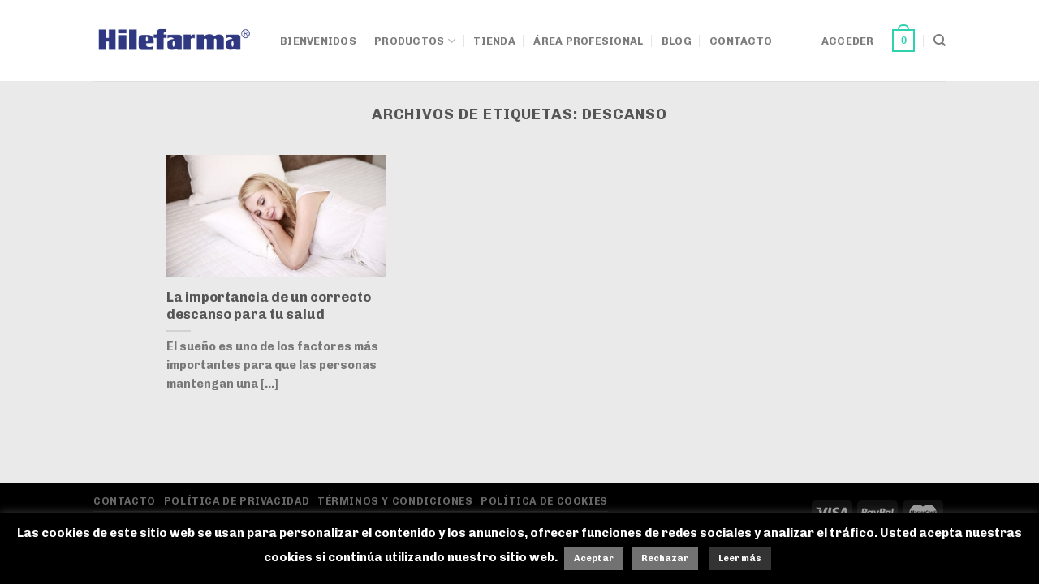

--- FILE ---
content_type: text/html; charset=utf-8
request_url: https://www.google.com/recaptcha/api2/anchor?ar=1&k=6Le9yQglAAAAALBZVfrRmughxG68BjkLjt-h5zyn&co=aHR0cHM6Ly93d3cuaGlsZWZhcm1hLmNvbTo0NDM.&hl=en&v=PoyoqOPhxBO7pBk68S4YbpHZ&size=invisible&anchor-ms=20000&execute-ms=30000&cb=kfx95vajfdyz
body_size: 48514
content:
<!DOCTYPE HTML><html dir="ltr" lang="en"><head><meta http-equiv="Content-Type" content="text/html; charset=UTF-8">
<meta http-equiv="X-UA-Compatible" content="IE=edge">
<title>reCAPTCHA</title>
<style type="text/css">
/* cyrillic-ext */
@font-face {
  font-family: 'Roboto';
  font-style: normal;
  font-weight: 400;
  font-stretch: 100%;
  src: url(//fonts.gstatic.com/s/roboto/v48/KFO7CnqEu92Fr1ME7kSn66aGLdTylUAMa3GUBHMdazTgWw.woff2) format('woff2');
  unicode-range: U+0460-052F, U+1C80-1C8A, U+20B4, U+2DE0-2DFF, U+A640-A69F, U+FE2E-FE2F;
}
/* cyrillic */
@font-face {
  font-family: 'Roboto';
  font-style: normal;
  font-weight: 400;
  font-stretch: 100%;
  src: url(//fonts.gstatic.com/s/roboto/v48/KFO7CnqEu92Fr1ME7kSn66aGLdTylUAMa3iUBHMdazTgWw.woff2) format('woff2');
  unicode-range: U+0301, U+0400-045F, U+0490-0491, U+04B0-04B1, U+2116;
}
/* greek-ext */
@font-face {
  font-family: 'Roboto';
  font-style: normal;
  font-weight: 400;
  font-stretch: 100%;
  src: url(//fonts.gstatic.com/s/roboto/v48/KFO7CnqEu92Fr1ME7kSn66aGLdTylUAMa3CUBHMdazTgWw.woff2) format('woff2');
  unicode-range: U+1F00-1FFF;
}
/* greek */
@font-face {
  font-family: 'Roboto';
  font-style: normal;
  font-weight: 400;
  font-stretch: 100%;
  src: url(//fonts.gstatic.com/s/roboto/v48/KFO7CnqEu92Fr1ME7kSn66aGLdTylUAMa3-UBHMdazTgWw.woff2) format('woff2');
  unicode-range: U+0370-0377, U+037A-037F, U+0384-038A, U+038C, U+038E-03A1, U+03A3-03FF;
}
/* math */
@font-face {
  font-family: 'Roboto';
  font-style: normal;
  font-weight: 400;
  font-stretch: 100%;
  src: url(//fonts.gstatic.com/s/roboto/v48/KFO7CnqEu92Fr1ME7kSn66aGLdTylUAMawCUBHMdazTgWw.woff2) format('woff2');
  unicode-range: U+0302-0303, U+0305, U+0307-0308, U+0310, U+0312, U+0315, U+031A, U+0326-0327, U+032C, U+032F-0330, U+0332-0333, U+0338, U+033A, U+0346, U+034D, U+0391-03A1, U+03A3-03A9, U+03B1-03C9, U+03D1, U+03D5-03D6, U+03F0-03F1, U+03F4-03F5, U+2016-2017, U+2034-2038, U+203C, U+2040, U+2043, U+2047, U+2050, U+2057, U+205F, U+2070-2071, U+2074-208E, U+2090-209C, U+20D0-20DC, U+20E1, U+20E5-20EF, U+2100-2112, U+2114-2115, U+2117-2121, U+2123-214F, U+2190, U+2192, U+2194-21AE, U+21B0-21E5, U+21F1-21F2, U+21F4-2211, U+2213-2214, U+2216-22FF, U+2308-230B, U+2310, U+2319, U+231C-2321, U+2336-237A, U+237C, U+2395, U+239B-23B7, U+23D0, U+23DC-23E1, U+2474-2475, U+25AF, U+25B3, U+25B7, U+25BD, U+25C1, U+25CA, U+25CC, U+25FB, U+266D-266F, U+27C0-27FF, U+2900-2AFF, U+2B0E-2B11, U+2B30-2B4C, U+2BFE, U+3030, U+FF5B, U+FF5D, U+1D400-1D7FF, U+1EE00-1EEFF;
}
/* symbols */
@font-face {
  font-family: 'Roboto';
  font-style: normal;
  font-weight: 400;
  font-stretch: 100%;
  src: url(//fonts.gstatic.com/s/roboto/v48/KFO7CnqEu92Fr1ME7kSn66aGLdTylUAMaxKUBHMdazTgWw.woff2) format('woff2');
  unicode-range: U+0001-000C, U+000E-001F, U+007F-009F, U+20DD-20E0, U+20E2-20E4, U+2150-218F, U+2190, U+2192, U+2194-2199, U+21AF, U+21E6-21F0, U+21F3, U+2218-2219, U+2299, U+22C4-22C6, U+2300-243F, U+2440-244A, U+2460-24FF, U+25A0-27BF, U+2800-28FF, U+2921-2922, U+2981, U+29BF, U+29EB, U+2B00-2BFF, U+4DC0-4DFF, U+FFF9-FFFB, U+10140-1018E, U+10190-1019C, U+101A0, U+101D0-101FD, U+102E0-102FB, U+10E60-10E7E, U+1D2C0-1D2D3, U+1D2E0-1D37F, U+1F000-1F0FF, U+1F100-1F1AD, U+1F1E6-1F1FF, U+1F30D-1F30F, U+1F315, U+1F31C, U+1F31E, U+1F320-1F32C, U+1F336, U+1F378, U+1F37D, U+1F382, U+1F393-1F39F, U+1F3A7-1F3A8, U+1F3AC-1F3AF, U+1F3C2, U+1F3C4-1F3C6, U+1F3CA-1F3CE, U+1F3D4-1F3E0, U+1F3ED, U+1F3F1-1F3F3, U+1F3F5-1F3F7, U+1F408, U+1F415, U+1F41F, U+1F426, U+1F43F, U+1F441-1F442, U+1F444, U+1F446-1F449, U+1F44C-1F44E, U+1F453, U+1F46A, U+1F47D, U+1F4A3, U+1F4B0, U+1F4B3, U+1F4B9, U+1F4BB, U+1F4BF, U+1F4C8-1F4CB, U+1F4D6, U+1F4DA, U+1F4DF, U+1F4E3-1F4E6, U+1F4EA-1F4ED, U+1F4F7, U+1F4F9-1F4FB, U+1F4FD-1F4FE, U+1F503, U+1F507-1F50B, U+1F50D, U+1F512-1F513, U+1F53E-1F54A, U+1F54F-1F5FA, U+1F610, U+1F650-1F67F, U+1F687, U+1F68D, U+1F691, U+1F694, U+1F698, U+1F6AD, U+1F6B2, U+1F6B9-1F6BA, U+1F6BC, U+1F6C6-1F6CF, U+1F6D3-1F6D7, U+1F6E0-1F6EA, U+1F6F0-1F6F3, U+1F6F7-1F6FC, U+1F700-1F7FF, U+1F800-1F80B, U+1F810-1F847, U+1F850-1F859, U+1F860-1F887, U+1F890-1F8AD, U+1F8B0-1F8BB, U+1F8C0-1F8C1, U+1F900-1F90B, U+1F93B, U+1F946, U+1F984, U+1F996, U+1F9E9, U+1FA00-1FA6F, U+1FA70-1FA7C, U+1FA80-1FA89, U+1FA8F-1FAC6, U+1FACE-1FADC, U+1FADF-1FAE9, U+1FAF0-1FAF8, U+1FB00-1FBFF;
}
/* vietnamese */
@font-face {
  font-family: 'Roboto';
  font-style: normal;
  font-weight: 400;
  font-stretch: 100%;
  src: url(//fonts.gstatic.com/s/roboto/v48/KFO7CnqEu92Fr1ME7kSn66aGLdTylUAMa3OUBHMdazTgWw.woff2) format('woff2');
  unicode-range: U+0102-0103, U+0110-0111, U+0128-0129, U+0168-0169, U+01A0-01A1, U+01AF-01B0, U+0300-0301, U+0303-0304, U+0308-0309, U+0323, U+0329, U+1EA0-1EF9, U+20AB;
}
/* latin-ext */
@font-face {
  font-family: 'Roboto';
  font-style: normal;
  font-weight: 400;
  font-stretch: 100%;
  src: url(//fonts.gstatic.com/s/roboto/v48/KFO7CnqEu92Fr1ME7kSn66aGLdTylUAMa3KUBHMdazTgWw.woff2) format('woff2');
  unicode-range: U+0100-02BA, U+02BD-02C5, U+02C7-02CC, U+02CE-02D7, U+02DD-02FF, U+0304, U+0308, U+0329, U+1D00-1DBF, U+1E00-1E9F, U+1EF2-1EFF, U+2020, U+20A0-20AB, U+20AD-20C0, U+2113, U+2C60-2C7F, U+A720-A7FF;
}
/* latin */
@font-face {
  font-family: 'Roboto';
  font-style: normal;
  font-weight: 400;
  font-stretch: 100%;
  src: url(//fonts.gstatic.com/s/roboto/v48/KFO7CnqEu92Fr1ME7kSn66aGLdTylUAMa3yUBHMdazQ.woff2) format('woff2');
  unicode-range: U+0000-00FF, U+0131, U+0152-0153, U+02BB-02BC, U+02C6, U+02DA, U+02DC, U+0304, U+0308, U+0329, U+2000-206F, U+20AC, U+2122, U+2191, U+2193, U+2212, U+2215, U+FEFF, U+FFFD;
}
/* cyrillic-ext */
@font-face {
  font-family: 'Roboto';
  font-style: normal;
  font-weight: 500;
  font-stretch: 100%;
  src: url(//fonts.gstatic.com/s/roboto/v48/KFO7CnqEu92Fr1ME7kSn66aGLdTylUAMa3GUBHMdazTgWw.woff2) format('woff2');
  unicode-range: U+0460-052F, U+1C80-1C8A, U+20B4, U+2DE0-2DFF, U+A640-A69F, U+FE2E-FE2F;
}
/* cyrillic */
@font-face {
  font-family: 'Roboto';
  font-style: normal;
  font-weight: 500;
  font-stretch: 100%;
  src: url(//fonts.gstatic.com/s/roboto/v48/KFO7CnqEu92Fr1ME7kSn66aGLdTylUAMa3iUBHMdazTgWw.woff2) format('woff2');
  unicode-range: U+0301, U+0400-045F, U+0490-0491, U+04B0-04B1, U+2116;
}
/* greek-ext */
@font-face {
  font-family: 'Roboto';
  font-style: normal;
  font-weight: 500;
  font-stretch: 100%;
  src: url(//fonts.gstatic.com/s/roboto/v48/KFO7CnqEu92Fr1ME7kSn66aGLdTylUAMa3CUBHMdazTgWw.woff2) format('woff2');
  unicode-range: U+1F00-1FFF;
}
/* greek */
@font-face {
  font-family: 'Roboto';
  font-style: normal;
  font-weight: 500;
  font-stretch: 100%;
  src: url(//fonts.gstatic.com/s/roboto/v48/KFO7CnqEu92Fr1ME7kSn66aGLdTylUAMa3-UBHMdazTgWw.woff2) format('woff2');
  unicode-range: U+0370-0377, U+037A-037F, U+0384-038A, U+038C, U+038E-03A1, U+03A3-03FF;
}
/* math */
@font-face {
  font-family: 'Roboto';
  font-style: normal;
  font-weight: 500;
  font-stretch: 100%;
  src: url(//fonts.gstatic.com/s/roboto/v48/KFO7CnqEu92Fr1ME7kSn66aGLdTylUAMawCUBHMdazTgWw.woff2) format('woff2');
  unicode-range: U+0302-0303, U+0305, U+0307-0308, U+0310, U+0312, U+0315, U+031A, U+0326-0327, U+032C, U+032F-0330, U+0332-0333, U+0338, U+033A, U+0346, U+034D, U+0391-03A1, U+03A3-03A9, U+03B1-03C9, U+03D1, U+03D5-03D6, U+03F0-03F1, U+03F4-03F5, U+2016-2017, U+2034-2038, U+203C, U+2040, U+2043, U+2047, U+2050, U+2057, U+205F, U+2070-2071, U+2074-208E, U+2090-209C, U+20D0-20DC, U+20E1, U+20E5-20EF, U+2100-2112, U+2114-2115, U+2117-2121, U+2123-214F, U+2190, U+2192, U+2194-21AE, U+21B0-21E5, U+21F1-21F2, U+21F4-2211, U+2213-2214, U+2216-22FF, U+2308-230B, U+2310, U+2319, U+231C-2321, U+2336-237A, U+237C, U+2395, U+239B-23B7, U+23D0, U+23DC-23E1, U+2474-2475, U+25AF, U+25B3, U+25B7, U+25BD, U+25C1, U+25CA, U+25CC, U+25FB, U+266D-266F, U+27C0-27FF, U+2900-2AFF, U+2B0E-2B11, U+2B30-2B4C, U+2BFE, U+3030, U+FF5B, U+FF5D, U+1D400-1D7FF, U+1EE00-1EEFF;
}
/* symbols */
@font-face {
  font-family: 'Roboto';
  font-style: normal;
  font-weight: 500;
  font-stretch: 100%;
  src: url(//fonts.gstatic.com/s/roboto/v48/KFO7CnqEu92Fr1ME7kSn66aGLdTylUAMaxKUBHMdazTgWw.woff2) format('woff2');
  unicode-range: U+0001-000C, U+000E-001F, U+007F-009F, U+20DD-20E0, U+20E2-20E4, U+2150-218F, U+2190, U+2192, U+2194-2199, U+21AF, U+21E6-21F0, U+21F3, U+2218-2219, U+2299, U+22C4-22C6, U+2300-243F, U+2440-244A, U+2460-24FF, U+25A0-27BF, U+2800-28FF, U+2921-2922, U+2981, U+29BF, U+29EB, U+2B00-2BFF, U+4DC0-4DFF, U+FFF9-FFFB, U+10140-1018E, U+10190-1019C, U+101A0, U+101D0-101FD, U+102E0-102FB, U+10E60-10E7E, U+1D2C0-1D2D3, U+1D2E0-1D37F, U+1F000-1F0FF, U+1F100-1F1AD, U+1F1E6-1F1FF, U+1F30D-1F30F, U+1F315, U+1F31C, U+1F31E, U+1F320-1F32C, U+1F336, U+1F378, U+1F37D, U+1F382, U+1F393-1F39F, U+1F3A7-1F3A8, U+1F3AC-1F3AF, U+1F3C2, U+1F3C4-1F3C6, U+1F3CA-1F3CE, U+1F3D4-1F3E0, U+1F3ED, U+1F3F1-1F3F3, U+1F3F5-1F3F7, U+1F408, U+1F415, U+1F41F, U+1F426, U+1F43F, U+1F441-1F442, U+1F444, U+1F446-1F449, U+1F44C-1F44E, U+1F453, U+1F46A, U+1F47D, U+1F4A3, U+1F4B0, U+1F4B3, U+1F4B9, U+1F4BB, U+1F4BF, U+1F4C8-1F4CB, U+1F4D6, U+1F4DA, U+1F4DF, U+1F4E3-1F4E6, U+1F4EA-1F4ED, U+1F4F7, U+1F4F9-1F4FB, U+1F4FD-1F4FE, U+1F503, U+1F507-1F50B, U+1F50D, U+1F512-1F513, U+1F53E-1F54A, U+1F54F-1F5FA, U+1F610, U+1F650-1F67F, U+1F687, U+1F68D, U+1F691, U+1F694, U+1F698, U+1F6AD, U+1F6B2, U+1F6B9-1F6BA, U+1F6BC, U+1F6C6-1F6CF, U+1F6D3-1F6D7, U+1F6E0-1F6EA, U+1F6F0-1F6F3, U+1F6F7-1F6FC, U+1F700-1F7FF, U+1F800-1F80B, U+1F810-1F847, U+1F850-1F859, U+1F860-1F887, U+1F890-1F8AD, U+1F8B0-1F8BB, U+1F8C0-1F8C1, U+1F900-1F90B, U+1F93B, U+1F946, U+1F984, U+1F996, U+1F9E9, U+1FA00-1FA6F, U+1FA70-1FA7C, U+1FA80-1FA89, U+1FA8F-1FAC6, U+1FACE-1FADC, U+1FADF-1FAE9, U+1FAF0-1FAF8, U+1FB00-1FBFF;
}
/* vietnamese */
@font-face {
  font-family: 'Roboto';
  font-style: normal;
  font-weight: 500;
  font-stretch: 100%;
  src: url(//fonts.gstatic.com/s/roboto/v48/KFO7CnqEu92Fr1ME7kSn66aGLdTylUAMa3OUBHMdazTgWw.woff2) format('woff2');
  unicode-range: U+0102-0103, U+0110-0111, U+0128-0129, U+0168-0169, U+01A0-01A1, U+01AF-01B0, U+0300-0301, U+0303-0304, U+0308-0309, U+0323, U+0329, U+1EA0-1EF9, U+20AB;
}
/* latin-ext */
@font-face {
  font-family: 'Roboto';
  font-style: normal;
  font-weight: 500;
  font-stretch: 100%;
  src: url(//fonts.gstatic.com/s/roboto/v48/KFO7CnqEu92Fr1ME7kSn66aGLdTylUAMa3KUBHMdazTgWw.woff2) format('woff2');
  unicode-range: U+0100-02BA, U+02BD-02C5, U+02C7-02CC, U+02CE-02D7, U+02DD-02FF, U+0304, U+0308, U+0329, U+1D00-1DBF, U+1E00-1E9F, U+1EF2-1EFF, U+2020, U+20A0-20AB, U+20AD-20C0, U+2113, U+2C60-2C7F, U+A720-A7FF;
}
/* latin */
@font-face {
  font-family: 'Roboto';
  font-style: normal;
  font-weight: 500;
  font-stretch: 100%;
  src: url(//fonts.gstatic.com/s/roboto/v48/KFO7CnqEu92Fr1ME7kSn66aGLdTylUAMa3yUBHMdazQ.woff2) format('woff2');
  unicode-range: U+0000-00FF, U+0131, U+0152-0153, U+02BB-02BC, U+02C6, U+02DA, U+02DC, U+0304, U+0308, U+0329, U+2000-206F, U+20AC, U+2122, U+2191, U+2193, U+2212, U+2215, U+FEFF, U+FFFD;
}
/* cyrillic-ext */
@font-face {
  font-family: 'Roboto';
  font-style: normal;
  font-weight: 900;
  font-stretch: 100%;
  src: url(//fonts.gstatic.com/s/roboto/v48/KFO7CnqEu92Fr1ME7kSn66aGLdTylUAMa3GUBHMdazTgWw.woff2) format('woff2');
  unicode-range: U+0460-052F, U+1C80-1C8A, U+20B4, U+2DE0-2DFF, U+A640-A69F, U+FE2E-FE2F;
}
/* cyrillic */
@font-face {
  font-family: 'Roboto';
  font-style: normal;
  font-weight: 900;
  font-stretch: 100%;
  src: url(//fonts.gstatic.com/s/roboto/v48/KFO7CnqEu92Fr1ME7kSn66aGLdTylUAMa3iUBHMdazTgWw.woff2) format('woff2');
  unicode-range: U+0301, U+0400-045F, U+0490-0491, U+04B0-04B1, U+2116;
}
/* greek-ext */
@font-face {
  font-family: 'Roboto';
  font-style: normal;
  font-weight: 900;
  font-stretch: 100%;
  src: url(//fonts.gstatic.com/s/roboto/v48/KFO7CnqEu92Fr1ME7kSn66aGLdTylUAMa3CUBHMdazTgWw.woff2) format('woff2');
  unicode-range: U+1F00-1FFF;
}
/* greek */
@font-face {
  font-family: 'Roboto';
  font-style: normal;
  font-weight: 900;
  font-stretch: 100%;
  src: url(//fonts.gstatic.com/s/roboto/v48/KFO7CnqEu92Fr1ME7kSn66aGLdTylUAMa3-UBHMdazTgWw.woff2) format('woff2');
  unicode-range: U+0370-0377, U+037A-037F, U+0384-038A, U+038C, U+038E-03A1, U+03A3-03FF;
}
/* math */
@font-face {
  font-family: 'Roboto';
  font-style: normal;
  font-weight: 900;
  font-stretch: 100%;
  src: url(//fonts.gstatic.com/s/roboto/v48/KFO7CnqEu92Fr1ME7kSn66aGLdTylUAMawCUBHMdazTgWw.woff2) format('woff2');
  unicode-range: U+0302-0303, U+0305, U+0307-0308, U+0310, U+0312, U+0315, U+031A, U+0326-0327, U+032C, U+032F-0330, U+0332-0333, U+0338, U+033A, U+0346, U+034D, U+0391-03A1, U+03A3-03A9, U+03B1-03C9, U+03D1, U+03D5-03D6, U+03F0-03F1, U+03F4-03F5, U+2016-2017, U+2034-2038, U+203C, U+2040, U+2043, U+2047, U+2050, U+2057, U+205F, U+2070-2071, U+2074-208E, U+2090-209C, U+20D0-20DC, U+20E1, U+20E5-20EF, U+2100-2112, U+2114-2115, U+2117-2121, U+2123-214F, U+2190, U+2192, U+2194-21AE, U+21B0-21E5, U+21F1-21F2, U+21F4-2211, U+2213-2214, U+2216-22FF, U+2308-230B, U+2310, U+2319, U+231C-2321, U+2336-237A, U+237C, U+2395, U+239B-23B7, U+23D0, U+23DC-23E1, U+2474-2475, U+25AF, U+25B3, U+25B7, U+25BD, U+25C1, U+25CA, U+25CC, U+25FB, U+266D-266F, U+27C0-27FF, U+2900-2AFF, U+2B0E-2B11, U+2B30-2B4C, U+2BFE, U+3030, U+FF5B, U+FF5D, U+1D400-1D7FF, U+1EE00-1EEFF;
}
/* symbols */
@font-face {
  font-family: 'Roboto';
  font-style: normal;
  font-weight: 900;
  font-stretch: 100%;
  src: url(//fonts.gstatic.com/s/roboto/v48/KFO7CnqEu92Fr1ME7kSn66aGLdTylUAMaxKUBHMdazTgWw.woff2) format('woff2');
  unicode-range: U+0001-000C, U+000E-001F, U+007F-009F, U+20DD-20E0, U+20E2-20E4, U+2150-218F, U+2190, U+2192, U+2194-2199, U+21AF, U+21E6-21F0, U+21F3, U+2218-2219, U+2299, U+22C4-22C6, U+2300-243F, U+2440-244A, U+2460-24FF, U+25A0-27BF, U+2800-28FF, U+2921-2922, U+2981, U+29BF, U+29EB, U+2B00-2BFF, U+4DC0-4DFF, U+FFF9-FFFB, U+10140-1018E, U+10190-1019C, U+101A0, U+101D0-101FD, U+102E0-102FB, U+10E60-10E7E, U+1D2C0-1D2D3, U+1D2E0-1D37F, U+1F000-1F0FF, U+1F100-1F1AD, U+1F1E6-1F1FF, U+1F30D-1F30F, U+1F315, U+1F31C, U+1F31E, U+1F320-1F32C, U+1F336, U+1F378, U+1F37D, U+1F382, U+1F393-1F39F, U+1F3A7-1F3A8, U+1F3AC-1F3AF, U+1F3C2, U+1F3C4-1F3C6, U+1F3CA-1F3CE, U+1F3D4-1F3E0, U+1F3ED, U+1F3F1-1F3F3, U+1F3F5-1F3F7, U+1F408, U+1F415, U+1F41F, U+1F426, U+1F43F, U+1F441-1F442, U+1F444, U+1F446-1F449, U+1F44C-1F44E, U+1F453, U+1F46A, U+1F47D, U+1F4A3, U+1F4B0, U+1F4B3, U+1F4B9, U+1F4BB, U+1F4BF, U+1F4C8-1F4CB, U+1F4D6, U+1F4DA, U+1F4DF, U+1F4E3-1F4E6, U+1F4EA-1F4ED, U+1F4F7, U+1F4F9-1F4FB, U+1F4FD-1F4FE, U+1F503, U+1F507-1F50B, U+1F50D, U+1F512-1F513, U+1F53E-1F54A, U+1F54F-1F5FA, U+1F610, U+1F650-1F67F, U+1F687, U+1F68D, U+1F691, U+1F694, U+1F698, U+1F6AD, U+1F6B2, U+1F6B9-1F6BA, U+1F6BC, U+1F6C6-1F6CF, U+1F6D3-1F6D7, U+1F6E0-1F6EA, U+1F6F0-1F6F3, U+1F6F7-1F6FC, U+1F700-1F7FF, U+1F800-1F80B, U+1F810-1F847, U+1F850-1F859, U+1F860-1F887, U+1F890-1F8AD, U+1F8B0-1F8BB, U+1F8C0-1F8C1, U+1F900-1F90B, U+1F93B, U+1F946, U+1F984, U+1F996, U+1F9E9, U+1FA00-1FA6F, U+1FA70-1FA7C, U+1FA80-1FA89, U+1FA8F-1FAC6, U+1FACE-1FADC, U+1FADF-1FAE9, U+1FAF0-1FAF8, U+1FB00-1FBFF;
}
/* vietnamese */
@font-face {
  font-family: 'Roboto';
  font-style: normal;
  font-weight: 900;
  font-stretch: 100%;
  src: url(//fonts.gstatic.com/s/roboto/v48/KFO7CnqEu92Fr1ME7kSn66aGLdTylUAMa3OUBHMdazTgWw.woff2) format('woff2');
  unicode-range: U+0102-0103, U+0110-0111, U+0128-0129, U+0168-0169, U+01A0-01A1, U+01AF-01B0, U+0300-0301, U+0303-0304, U+0308-0309, U+0323, U+0329, U+1EA0-1EF9, U+20AB;
}
/* latin-ext */
@font-face {
  font-family: 'Roboto';
  font-style: normal;
  font-weight: 900;
  font-stretch: 100%;
  src: url(//fonts.gstatic.com/s/roboto/v48/KFO7CnqEu92Fr1ME7kSn66aGLdTylUAMa3KUBHMdazTgWw.woff2) format('woff2');
  unicode-range: U+0100-02BA, U+02BD-02C5, U+02C7-02CC, U+02CE-02D7, U+02DD-02FF, U+0304, U+0308, U+0329, U+1D00-1DBF, U+1E00-1E9F, U+1EF2-1EFF, U+2020, U+20A0-20AB, U+20AD-20C0, U+2113, U+2C60-2C7F, U+A720-A7FF;
}
/* latin */
@font-face {
  font-family: 'Roboto';
  font-style: normal;
  font-weight: 900;
  font-stretch: 100%;
  src: url(//fonts.gstatic.com/s/roboto/v48/KFO7CnqEu92Fr1ME7kSn66aGLdTylUAMa3yUBHMdazQ.woff2) format('woff2');
  unicode-range: U+0000-00FF, U+0131, U+0152-0153, U+02BB-02BC, U+02C6, U+02DA, U+02DC, U+0304, U+0308, U+0329, U+2000-206F, U+20AC, U+2122, U+2191, U+2193, U+2212, U+2215, U+FEFF, U+FFFD;
}

</style>
<link rel="stylesheet" type="text/css" href="https://www.gstatic.com/recaptcha/releases/PoyoqOPhxBO7pBk68S4YbpHZ/styles__ltr.css">
<script nonce="QPh8nFn8d4ujScTeibe7EA" type="text/javascript">window['__recaptcha_api'] = 'https://www.google.com/recaptcha/api2/';</script>
<script type="text/javascript" src="https://www.gstatic.com/recaptcha/releases/PoyoqOPhxBO7pBk68S4YbpHZ/recaptcha__en.js" nonce="QPh8nFn8d4ujScTeibe7EA">
      
    </script></head>
<body><div id="rc-anchor-alert" class="rc-anchor-alert"></div>
<input type="hidden" id="recaptcha-token" value="[base64]">
<script type="text/javascript" nonce="QPh8nFn8d4ujScTeibe7EA">
      recaptcha.anchor.Main.init("[\x22ainput\x22,[\x22bgdata\x22,\x22\x22,\[base64]/[base64]/[base64]/ZyhXLGgpOnEoW04sMjEsbF0sVywwKSxoKSxmYWxzZSxmYWxzZSl9Y2F0Y2goayl7RygzNTgsVyk/[base64]/[base64]/[base64]/[base64]/[base64]/[base64]/[base64]/bmV3IEJbT10oRFswXSk6dz09Mj9uZXcgQltPXShEWzBdLERbMV0pOnc9PTM/bmV3IEJbT10oRFswXSxEWzFdLERbMl0pOnc9PTQ/[base64]/[base64]/[base64]/[base64]/[base64]\\u003d\x22,\[base64]\x22,\[base64]/[base64]/DhEYSCsKTw5gWcFMNTwEFw6/Cu2zCpHwgFmDDt1LCpcKuw5XDlcOrw6bCr2hnwoXDlFHDicOMw4DDrnRHw6tIFsOWw5bCh2EAwoHDpMK+w5ptwpfDhUzDqF3Dj0XChMOPworDnjrDhMKtb8OOSB3DlMO6TcKEPH9YVcKCYcOFw67DvMKpe8K/[base64]/CtTpdwobCvcOldHbCsgcSPx0Kw65fFMKyQwQRw4Ncw6jDlMOzN8KSfcOveRDDosKOeTzCgsKwPnoLGcOkw57DrA7Dk2U1KcKRYn/Cr8Kudhw8fMOXw4vDvMOGP2tnwprDlT3DtcKFwpXChMOqw4wxwqTCqAYqw5ZTwphgw4wHaibCi8Khwrk+woFpB08yw7AEOcO1w7HDjS9hOcOTWcKtNsKmw6/Dm8OdGcKyHcKtw5bCqx3DiEHCtR/[base64]/[base64]/DqnrCinlowpHCmcO5A8OhLMOpwqzDj8O9SH8fKkHCpsK1MRXDnsK3LMKpRsK/XCXCg3BZwqnDnjrDjVnCrAwqwpHDu8Kswo7Dqmt+e8O2wq0MLAQvwqtww4gRH8OKw6MHwqUwAkl0wqtBSsKww7rCmMOSw641BMO/[base64]/XinCgng6eMOLNGrDmGtCY8OccMOuw5RuDMOmXsOeZsOHwocZDhIdeivDt0zCkhnDrGRVBgDDl8KswrjCoMODMiXDpyXCi8Oewq/DsQjDg8KIw7NFW1zDhXVza2/[base64]/CtsO6wqxSw4fChmQ4w7bDgg8HeMKzVWzDl2/DtRvDuBPCucKGw5MKbcKlQ8OmO8KWEcOuwq3Ct8K4w75uw719w61GXk/[base64]/Co11EXH1hIMO9wofDsn1qw6MhYcKVCsO1wpnDm0fDkQzCtMK5e8O3bDvCoMK4wpnDulQSwqB4w4c/FMKEwrU+aBfCmQwMZSUIYMK9wrXCjQ1sS1Y7wpzCtMKofcOwwoDDuX/DmhvCssOgwpxdXxN+wrAuMsKNbMOXw7rDjAUtZ8K2w4AUUcOFwofDmD3Dk3DCvWIMWMOKw60Zw45RwqxlWGHCmMOWVXcxHcK/UkAmw70FFH/DksOxwqk/NMOWwrAVw5jDtMKmwp1qw43ClzbDlsO+wq10wpHDj8K4wrofw6IbB8ONJ8K7CWNNwrXCu8K5wqTCsHvDtCUHwq/DuGY8NMO0JGYFwoxcwp9RA0/[base64]/w7TCglDDvMKDA8OIRcOZfsORwrfCscKwfsK1woTCucONQMOBw67DmMKjDWHDlQ3DjVjDhxhWWxQUwqTDhgHCkcOXw6jCncORwo5YacKUwr1LTDBhw6kqw6p2wrLChH86wpLDiDVLA8ORwqjCgMKhaGrCssO0CcOEIsO6ax86RzDCt8OtTcOYwpxCw6TClwsBwpgow5/Ct8KPV0VqcDAYwpvDmRnCn0nCt0zChsO0H8Kkw6bDtgvCicKWSRzDj0cqw4g8QcKbwrPDm8OiHsO2wq/[base64]/DkGbDhMKXUsKKfsKpw6vChDbCvcKXWCY4CU/DhcKNUgwQFlECNcK8w5rDj1XCnATDhTYQwqUgwrfDojLChCttT8OowrLDkkDDo8KWHQLChi9Mwq3DmsOXwodCw6YUR8OGw5TDoMOfAjxLM2LCgSsywpICw4UBHMKSw4XDtsOWw6U1w4gUWg43YmrCrcKVDzDDgMO5X8KyXx3CmMKJw6zDrcO/aMOUwp89EjsrwrfCu8OnT3/CssKmw7/CjcOrwrsbMcKNRWUqOB0pJ8OoT8K9a8O/cz7CpTHDp8K8w6JEd33DiMOew53CpzlZTsOywrhMw6Ryw70Aw6fCgnUVcB7DnlXDjsOneMO+wppYwrDCu8O8wp7DnsKIFWdBbErDoV0NwpDDiS8DY8ORH8Kzwq/Ds8O4wqDCncKxwqIzd8OBw6bCuMKefsK6w58MbsO5wrvCssOOScOIIA/[base64]/Cg8KBwr7Dp0nCiDXCpcKRwp8ew4QXw6YRwqgAwpvChGg1DMOpb8OWw7rCmgcsw75jwrkmL8O7wpbDgDzChMK7OsKgdcOXw4XCj3XDjCIfwovCsMOKwoQjwol0wqrCn8OTV13Dp1cJQkzCqBXDnQjCnwkVKwzClMODGRIlw5fCtAfDtMKMDcOqDjIrS8OBWsK2wo/[base64]/CkFJ7w6p3SMOgaFDDuMOFF8OODS7DoCwEw6/Cs03ChcObw4bCmF1lBDHDosKIw7pyL8KPw5Zmw5rDuiTCmAcLw4Iww5MZwobCuAZ9w7YOG8KSX1tdEAfDhMOhQi3CksO6wqJPw5ZwwrfCicKiw6FxUcOlw75GVw/Dh8KWwrc2w547S8O/[base64]/WsKhB8OqP8K/[base64]/DhCllYsO0NsOFwpFvw7vDlcO1WkZtQMKmW8OhRsOJw6MIwrfDpsOAHMKsC8OiwocxAzY2woYWwqVsJj8pIAzCoMKGOBPDksKew4vDrg/DksKhw5bDshMKSwUQw7HDvcOJPWoBw6NvajkuKBfDjCoMwqvCosOQQUNkdmkswrjDvz/CuhzCgcK8w53DuCZkwoB3w7o5IsOqw5bDvkxmwrIsCj5Hw5oWM8OlBiDDpkAfw5AAw5DCsVRnPBRUwo4dDcORHidWLsKQa8KgOXF7w6jDusKwwqR1DGjClRfCgU/DiF0cTR/[base64]/Cu8KQw4wcGHHCr8Okw5fCjC7DmMK7XcO7w53DicO9w6DDtMO0w6jDgC5GAEcGXMOBa3LCuSXCmEVXb1YdD8OXw7HDtMOjdsKGw7YrKMKtFsK/wrYMwogNPsKAw4YKw5/[base64]/Du8OlVg7CiTkmwpFBw5YzEcO2HC9Lw5TCqcK5NMKnwpdcw5RkaQENYDLDiFsoWMO3azPChcOCY8KeUW8UNcKcDcOKw5vDjhLDm8Oqw6Uow4lLOx5ew63CpSU1RMOTwo46wozCqsK7D085w53Dgi1/wp/DohhqDVjCm1bDusOKZkRqw6rDkMOsw5UJwq/DqU7CvWTCvVzCoXslDSzCi8KMw59ZLsKlNDhOw4s4w5ocwonCrQclHMOjw7fCn8Krw6TDusOmM8K2NsKaI8OYRcO7EMK+w5PCkMKwRcKYYE5KwpTCrMKfHsKGb8OAbT/DgBbCk8OmwrHCi8ODGzETw47DkMObwqtXwoXCmMOEwobDrMOAfH7Dv1bDuk/DtAHCtsKsIzPDmls4A8Oqw6YGbsOeasOCwogUw6rDlk3CiTkxw7bDkcOew4hUaMOpFGktD8OKRVTCmAbDqMOkRBlcVsKNThg6woNGSSvDu20WdF7CksOVwrAian/Cr3rCgEvCoAIow7JJw7vDtcKew5fCjsO0wqDDjEXCmsO9Gk7CisOYG8KVwrF5PcKUYMOcw5sMw594J13DvFfDr0koMMKGIkbClTDDkXkcVjl+w7sYw6l2woANw5/DoGrDmsKxw6EQRMKhCG7CrjMlwo/[base64]/CmgorH8KrGUvDrQ3Dp1lAw5l3CcOmUMKrw5TChCbCnXUFE8Kqwos4QMKiw5bDusKTw71FBWJWwojCvcOIZy51Sz7CvxMPdcONUMKCPX17w4/DlTjDlMK9WcOAXMKfG8OZWcKTLsOKwr5Wwol9Jx/DiSZDN33DihfDiyc0wqQuIS93WxUIEyLCsMKPRMKICsObw7LDgzrDoQzCqMOZwovDpV9Nw5LCq8K7w4wRL8KAdcOpwozCvyjDsiLDsRkzT8OwQFbCuhBIP8KQw6ccw5J2fsKwfBg5w43DnRFyew4zw5PDjcKFDyLChsKVwqjDmMOMw5E/Nl9FwrTCjcK8w5Nwf8KJw4bDi8OEJ8K5w5jCvsKgwrHCkE8yPMKWwotaw55+H8KmwqHCu8KpNWjCt8O5TgXCqsKqG3TCq8K8wrTCoFTDggbClsOlwqhow4DCn8O8D03DsW/DrGfDnsObw77DiA/[base64]/VGIRw4bCmkoMWsK1aAvCiWnDhsKzwqrCo3lbc8KdJsKjJyrDpsO2Ng7Ck8OufUrCv8K4aWbCmcKCBAnCgjLDmUDChSPDjjPDhictwqbCnMOLT8KZw5gVwoh/wrrCgsKBG1VNNjF7w4LDlsKcw7wRwo3DqVzCgDcTLnzCh8KlchbDmsKDJkfCqMKoa3PCgjzCsMOgVijCsSfCt8KYwosoL8O0Cn46w5tzwrvDnsK3w6pbWCAmwqTDsMKjecOLwo/Ci8O9w6thwrk0CgJhDF7Dg8KMWU3DrcO+wrDCqUrCoCvCpsKAP8KjwpRWwqfCg211GSg2w7zCoSfDh8Kpw5vColkIw7M1w5JdYsOAwqPDnsO/[base64]/CqcKkwqXCj8Kiw71bKcK0TcKHwoLDq8KQw51Ww4DDqjjDsMK4wocCRiFrEk0Jw5jCu8KDNsOlHsO+ZhfCmy3DtcKQwrkLwoUeHMOyTBNZw4zCosKQaEVsTCXCq8K1GHLDmEhqPcO/A8OdQy4Lwr/DpcOJwpzDnzEdesO+wpXCgcKcw4M1w5Nww4Fiwr/DlsOXWcOsJsKzw4YXwoQCMsKwJzQ1w5bCsA0Zw7/CrxcSwrDDiEjCv1cWw4PCvcO/wphkNi3DtMOqwq4ALsKHXMKmw4hQDcOFK1ADXVvDnMK5VcO2AcOxEy1XQsOgMcK/Y0loNAzDpMO2woZZQMOcS0k9Oldfw6nChcOWUlbDvSjDui/DngDChcKvwooyEMOUwpHDiA3Ck8OzETPDtkheeBJNbsKGN8K+fBTCvjNww5kpJwnCvMKaw7nCg8OsISoYw7fDjUlQb3nCo8K0wpzCgsOow6LDqsKgw5HDnsO1wpt/b3zCtsKWa2QiDsORwpQBw7vDucOmw73Do2vDgcKjwq/CpsKswpIDOcOZKXbCjMKrU8KEeMOyw7fDki9Nwr50wpwbWMKCARLDj8KPw5HCrXzDv8KOwpPCn8Ovai0rw43CmcKOwrbDiGpIw6dHVsORw4sFGcO/wo5cwoNCfVZaWH3DuCJ/[base64]/Dqk0Ow78XYGpAw7XDnmAewpjCnMOLd8KPwrPCmRfDo31+w7vDoyRuWSJTW3HDtDtbK8OoegnDtMOywosSTHZ0w7clwooUTHfDs8KmA2MSTmciwoXCrsO0MSvCtGDDtWQfacODVsKxwpEdwqHCncO+w5rCv8Obw5kYM8KywqtjG8KHw7XDtmDDl8OywofCgyN/w7XCnxTDqXTCr8OSYwXCtXJmw43CuBYgw6vDr8Kzw77DtizCqMOcwpZlw4fDtV7Cj8KqNVkiw4fDiCXDosKvJ8KgZ8OzMRHCu012QMKUbcOICSjCvsKEw6FnBlvDqHl1dMK3w77CmcKfOcOqZMOqK8K6wrbCkUPDjU/DtcKIfcO6wpVowr3DtyhKS1XDrynCtnNrdFY+worCgAPDv8OBa2jDg8K+RsOLD8K5KzXCmsK8w6DDt8KsLyPCimPCrjUUw4LDvMKSw53CgcKdwql8WDbDp8K/[base64]/BcK/w6DDssKkw5ILacKnw5HClS7CpgDDpUUxwqZsbgIBw4Frwo01w7EFL8KaNhTDtsOZWC/DjkjCtwrDm8KfSyEQw7rCm8OJChfDkcKeWsKIwoYJVcO3w54rYFFzRhMsw5LCo8KvU8Kcw6/DtcOScsOaw6FWcsKEPVDCj0nDiEfCusKMwqrCugI1wqFnLcOBFMKGFcOFB8KcZWjDpMOLwoZncTbDl1pSw7/[base64]/bB0uJDwawpHCkMKDAFnCpcKHT8KmAsKBBC/Dp8OvwpvDoTMZXRjDo8Kxd8OpwpQKYjLDjnVhwoPDmxXCszvDusOLScOCYmXDlSHCkxDDjMOdw6bCl8OJwozDgH8uw4jDhMKFPMOIw61SQMK2asKRwr46PsKpw7psacKGwq7CimgoeSvChcOuNxZqw65Zw4TCvsK/M8KRwqdXw6rCiMOFCXoiEsKzHsO7w57CugHCg8KGw4/DpcKsOcOZwpnDuMKHPwHCmMKXLcOlwrIFNjMGIcOQw5xdAsOxworCsh/DicKQXxHDlHHDg8KRAsKjwqnDusO0wpYWw48dw4USw7A3wojDm1VAw5PDrsO7azwMw4UwwoRFw445w5ZcW8KlwqTDoAFeFsOTfsOVw4jDrcKKOBbCg2zCh8OCPcKedkPDpcK/wpHDusKBSHbDrx1OwrQqw4vCm1pXwrEebinDrsKsPMO8wr/CjwANwqcOKyPCkADChFAcIMOwcDvDsDrClxTDucKDLsKVYXbDv8OyKxxQasKlfW7CqsKmRsK5XsOOwo4bbgvDpMKTG8KSEMO8wojDtMKPwpnDhGrCmUATM8OtfGvDq8KjwqlUwrfCocKEw7vDow4ZwpojwqfCqF/DoQ59IgRKP8Orw4DDscOdCcKcZ8O3esOXbTpHTBtuXsKKwqVsWwLDgMKIwp3ClXYOw5LCqk5oKsKtRinDp8K/w4/DpcK9dgBjTMKJcn7Cv1M1w5jCv8KKJcOPwozDvDbCoh7Dj3TDiRrCvcOhwqDDsMKOw5NwwqbDgUHClMKafyAqwqEPwo/DvMK0wqHCrMO0wrBLwpXDmMKaL1PCnWHDj35gVcOdWsObF0BGPUzDt389w7URwpLDqlQmwpw0w7NCLg7DlsKBwovDhsOSb8OsEcOIUl7DqhTCthLCp8OLBFnCnsK/CRVdwqjDp2rCkcKLwqTDgi/DkywIwoRlZ8OLRmw5wrwMM3rCg8K+wr14w5MyIQrDuV5Fwq8rwpvCtWDDh8Kqw5Z/ADLDjxjCiMKMD8Klw7pawqM5NsOuw6fCpnDDvBDDhcKJY8KQcC/[base64]/DrQ7DoVLDmcKkw5FKAcOPGMKKw5NnA3rCnVJsRMO2wrIxwo3ClGPChFvCpcKMwpbDhRPCucKVw53Dp8KQE05MDMKmwp/CtcOrFHPDmG7CoMKMf3jCncKTf8OIwoDDpFbDvcO1w6TCvSNyw6Y4w77CgsOIwqnCsnd7UTDDinbDosK0KMKoZhZlFDs0fsKQwqJUwqXCi1Qjw7BPwr1jPBt7w5cjGw/DgT/DoSE+wrwRw57Ct8KjQsK9EQ8EwpPCm8OxMFNXwp0Kw5JUdyHDiMODw702fcO3wovDpDhaKsKewoTDk3N/wppaM8KYVk7CnFHCssKVw4EHw7/CsMKUwqrCvsKmdEHDgMKPwpM6NsOYw4vDhnw0wpYJBgYuwrR2w7LDnsObTTZpw65GwqvDhcOFPMOdw5law61/CMKJwpR9wqjDiB0BezIvw4Ayw5HDpsOkwrbCv2orwrJZwpnCu3vDhsODw4EYZsO1Tj7DlytUV1fDpsKLEMO0w4g8RULCkSgsesO9w4bCrMK5w73Ci8KjwoPCpcKuMzzCkMOQVsKSw7LDlB5dAMKDw7fCgcK2w7jCj2/CksK2GSBPO8OAP8KjDSgzZ8K/[base64]/DqsKdJ24pwpbDmsOqwpjCvhLCgsKGEk8mw7x2RxBIw7TDhhoxw6x2w6gCYsKXWHYZwoZ2BcObwqUJDcKnwo7Dp8KHwowUw5vDksOBYsOFwonCpsOuFsKRRMK2w4FLwp/[base64]/wqTCinEQw7Fjwq3DoRXCrsKgw7t/fMORw6XCpsOsdADCugRiwqnCtkEHc8KEwrY4X0vDqMKRQnzClsKpVcKLOcKUAMKYC1/CjcOFw5PCu8Kaw53CmS5vwqpIw5ZKw5s7dsKgwqMpIzrCkcODeT7CvUIcfl89TBDCosORw6/CkMOBwp/Cn3nDmg1kFyHCpGRdQsOKw4zCj8OYwozDscKvHMO0ZzbDhMKyw5Eaw7hCD8O4d8KdTMKrwoleAQppSsKORMOOwpbCmmxoH3fDv8OhBxprB8KWfsOHUyRXO8KCw75Qw614IUjCkjQEwrTDpwRpfTRfw6rDlcK+woonCkjCuMOHwqg/chhUw6sAwpVwPMKaei3CncOfwo7ClgkRE8ONwrAtwr8decKhBMOdwqh/[base64]/Cm8Kpwq0/EG/DoXTCs8OfLnnDtsOywqsTbMOxwr/Dg2Rnw70JwqHCu8Olw4sMw6ptI3HCtgUgw6puwrrCicODGF/DnDNFOVjCgMOQwpgpw6LCgwXDlMOLw5LCj8Kdel8bwrMGw50oBsO8dcKDw5XCrMONwovCrcKSw4gqfgbCklNXDEBlw7s+BMKqw7VJwoQWwpzDosKEUcOdGhzCmGfCgGTCisOye2gDw5XDrsOhTFzDsncGwqzCqsKGw63Ds0s+w6M/JkzCpMO6woVzwrtzwqIZwqjCg2XDhsOGJRXDglpTKjzDscKow6zClsKFNV1dw6XCscO1wpdnwpIVw4IFYQnDpUvDgcOSwpXDicKHwqgqw47CnwHChhdYw53CtMKOTgVMw4YZw47CsTgXMsOiC8O+W8OvFMOrw7/Dln/DqsOxw57Dq0g0GcKyJMOZNVDDiSFTNcKLcMKfwpjDlHIsBjLCicKRwp/DmsOqwqIhKRrDrlDCmBsrIVJ5wqgKBMOVw4nDrsK5wqbCjMO3w7bCuMKVDsKXw4oyBMKmPj0WVVvCj8OLw5xmwqAuwqhrQ8ODwovDjSF2wro4S0xZwqptwpFXJsKlMMOdw7vCp8Oow59ww5jCrsOcwrXDusOZYzvDnj/DpxwfIC1aJgPCocOtXMKnYMOALsOyK8KrRcKjKcOvw7rDgwIHZMK0QEAYw5rCtxfDkcO3wpzCmhXCuhMrw6QXwonCpmUrwpzCnMKXwoHDtknDs1/Dmx/ChmU0w7DCoEo9ccKDbzLDrMOAEcKBw5fCrRULV8KEE0DCpknCvBAYw7Zgw7/[base64]/w4DCsMKbNcO3woLCgnYOw6obw5xrwoMQNsOww7J1IU1ZCAHDqkfCucOcw7zCnQXDocKRB3TDu8K/w5rCqMOtw7fClsKiwoQ9wqgVwrBHQT8Mw7UuwoYsw7rDoiXCtkYRKXAvw4fDjw1+wrXDhcO7w7PCphsgJMOkw6kww4nDv8OSe8O9aQDCrz3DoV3CthQBw6dpwrnDnDtGe8OJd8K+VMKew4J7PWZVFz/Dr8KrbUcqwo/[base64]/[base64]/wqTDg3/[base64]/FxNJwrRgw5tKw64lw75ww6o9woDDnsKNK8OocsOEwq5zXcK/d8OqwqlZwofCscOSw5TDhXPDqMKvQTIbfMKew4HDnMOnG8O5wp7CtB0Ew44Pw4VIwqvDp0fDqMOXL8OUBMK6b8OhM8OeCcOSw7zCrWnCpcKxw6rCgmXCjFbCnRHCkC/Dk8OuwpUvH8OwM8OAE8K/[base64]/fDbCjlNTf1p2A8ONfsOgw68JBhLDqlbDgi7Ds8O2wrrDk1kNwofDt3HCgxjCt8KkEsOldcOtwoDDusOzV8KKw6/CuMKeAMK0w4ZIwr45IMKaN8KOQcK2w4sqWmbCksOJw6/[base64]/CrizDjTNbwrkywrXDm0JeNAtGDcOhVCI6w7HDll3Cq8K1w5d/wrvCvsK0w6/CpcKTw7MGwqfCpENcw4HDn8O6w6/CucO/w5bDtDsPwrlww4nDr8ONwrrDv3rCv8O8w55FDS49HUvDkXFBXkzDs13DlShAMcKywqrDuHDCrQVdesKywoZDEsKtNB7CrsKmw6FoCcONJxLCs8OZwojDgMO0wq7ClBHCinE3SCkLw7DDtcOCNsKdbVJ/IMOnw4xYw7nCqsONwoTDucK+wqHDqsKRFB3Co3gYwrtgwoHDnMOCQkPCvWdiwqstw4jDs8Ojw4/[base64]/Dl8Kmwr9hw4TDshcxwrglS04ib8Knw70SHMKSKDh/[base64]/w4RtSEwBcEcoHHrCvMKWUcKfRAc/EMK+wo0kXcOUw4NONMKFKxEVwq5mUcOvwrHCiMOJGx9ZwpxIw4fCozfDtMKow6BFZyfCmcK9w7fCsi5nOsKNwoLDu2HDrMKkw7UKw45zOnbCgMKVw7rDs1jCtsKgTsOHMDJzwo7CiDoBbgYuwpJ8w77Ck8ONwpvDgcK5wrDCvnLCosO2w7A0w4BTw4NCAsO3w5/Cp33CkzfCvCUbK8OgP8KGHlYGwp8fcsOOw5cMwoFYK8KrwodFwrpBYMOLwr99HMOhOcOIw44ow6o0EcOSwrhkTR5gQ2Bdw4tiADHDvk55wofDpEnDvMKaeR/CkcKuwpLDhMOIwrhIwrNIOCInGytzKcOQw6AmdXMMwrpVdsKFwrrDh8OFWzjDoMKRw7lmLh/CvAYowol1woYeAsKZwoXCuRIVXsOew4oywrzCjQDCkcOcHMKwHcOJJkLDsQTDvcObw7LCkDYwXMO+w7nCpMOLOnTDosO9wrEDwoXDusOmHsOuw5vCj8OpwpnDvcOJw7jCm8OKVMOOw5PDqXd6El/Co8Kzw6zCs8KKABoWbsKWVkoewox1wrzCi8OQwofClwjCo3Y2wodXD8KceMOyVsK+wqUCw4TDhzo+w4dKw4rCrsKRw4dFw7xnwpTCq8KnWChTwoRDBMKefMOdQsKAXArDmzU5d8Oew5/ClsOdwpN7wq83wr9nwrhRwroDI2/Dhh97UybCmMKmw7YtPMOdwoUlw67DjQbCnyl8w7XCmcK/wqILw5pFOMOowqReBBISEMKnViHCrhDCl8ObwoI+wohqwrfCsUXCsgkdZk0cDsOiw63Cg8OqwqRDQ2cvw5QDeAfDh208en4Ew6l7w4kkKcK2FcKiFEvCucKSasONJ8KTbnHDjFYrHQcBwphewp8kbkMLEWYxw6nCnMOWM8Oww6nDj8OocMK1wq/[base64]/DvsK5EcKzwrbCj2d+ZcKnAcKCYcOgK8K4wqXCtHzCkMK2UENUwqQwDcOjP1M/WcKrB8OrwrfCusKaw6TDg8ORM8Klchxzw43CoMKvw45IwrTDvGbCjMOKwpfCg0nCjDLDiGguw7PCk01ow5XChUvDhGRLwpTDu3XDoMOUUBvCrcOZwqx9WcKcFkY/MsKww69Tw5PDqMKVw6jCiA0NW8OMw5TDmcK1woNkwpwBBMKwN2nDoXfDnsKrwrHCgMK3woxowpLDmF3ChnjCoMKQw5ZKRE96KHnCqmPDmzDCo8KEw5/Do8OhBsK9aMOHwpxUCcKVwqEYw6lVwoYYwr5uDsOVw7vCoSbCscKGdjY5IsKYwovDtCZcwp13UsKWEsOveS3Cn3huGE7Cumtuw4gYS8K7DcKUw7/DrHPClWTCpMKYbcOTwoDCv2TDrHzCqkvCuxZZO8K6wo/CrzBBwpFjw77CoElQXnBwNF4YworDgWXDp8ORWk3CisOqQERnwqArw7B2wpFRw67DnEIZw6LDghTCocOmKG/Csi4PwpjCmTYHGwbCrH8IRcORdHrCvXw2w7bCr8K7wrowal/DjE4bJcKrNMO/wpXChC/Cp0HDk8OXWsKcwpLDhcOkw7x0KgDDtcKHGsKxw6wCIcONw4wkwpnChcKHGsKSw5oNwq8fSsOwT2PCtcOYwo5Lw6nChMK6w4HDmMOyGxjDjsKTJyzCu1XCmU/ChMK5wqkjZcOuCHxqAzJLIWQyw5vCvg8Hw5rDunzDr8O+wr9Bw4zCvVpMLwfDjlEYTXXDhHYbw4cDCx3CnsOKw7HCnyhYwq5Dw5HDgMOQwofCqiLCt8KTwo4pwoTCicObOcKBGhspw4ARQsOgSMK/aH1ITsK9w4zCsA/Cmwlkw6RlEMKjw4/DnsOHwqZte8O0w7HCoVTCiW4+Xmg/w4dYE3/[base64]/[base64]/DisOPwqLCm8KUSWTCgw4hwqTDriPCtEPCrsKXK8O3w65SDsKow7N1UMKFw6hXf2IswolPwrHCocKOw6/Dk8OxQxUzesOswqzCsGTCncKFd8OiwrvCsMKkw6vCvmvDncK/wpgaKMOTNQM9O8ObcXnDhAQQa8ORDcOnwphjN8OZwr3CqhpyBXs9woszwofDn8KKwprDtsOpWDN+TMKUwqB/[base64]/[base64]/wpFZEMK6GsKcDE9NRMKmXsOHC8Ksw7M3KMO1wqzDh8O4cG3ClgXDosKRSsKiwo0Dw7PDoMO9w73CusK6IEnDn8OMJVjDi8Kuw6XCqsKUdW3CoMOzcsKiwqgdwoHCn8KwVCLCp31LY8KYwpnCuCLCkkhiQUXDhsODQ2HCnnrDlcOoFXQ/F37DmUbClsKKXzvDt1XCtsONWMOEw701w7bDgcOxwoBww6zDpwhAwq7Dow3CqwDCpcO1w4Adag/CucKHw4DCihTDr8KEFMOcwo1KA8OFGHTCisKzwpDDrx3DrWxcwrNZEF8YYG8nwqUUw5TCkWdiQMKyw7ZnYcKfw5LCicOvwp/DrAFPwoMlw6wIw6hdSifDkjQePMK1wp3Dhg/Du0FiEVLClcO5CMOgwpTDqF7ClV1ww68CwqfDjhfDtTLCncOaMMKkwpUxE1fCncOwSMKqbcKQRMObXMOvMcKEw6LCrAdTw45TZXIkwpdJwrkdNms7BcKLDsOjw5PDh8KQdlTCrxRCQz/DrjTCkVrDpMKmRsKLS2XDuQRlTcK5wpXDm8Kxw6AwfHdIwrk/QQXCqWZzwpFzw79QwpzCtHfDqMO2wprCkXPCunN8wqTDo8KWWMOgO0jDusK1w6YUwpHCiTMPF8KkRcKzw5Uyw44mwqMxDMOgUhs8w77DgcK2w6HDjRLDssK/wpAcw7oEdUsgwqg5AEtiJ8K8wqbDmijCisO9A8OwwqF6wqTDg0B9wrbDhsKGw4FtAcOtacKtwpF8w4jDjcKMB8KHFw4cw6R4wpfClcOFDsOHw53CrcKWwonCmSo+OcK+w6QWbwJHwozCqg/[base64]/[base64]/DuG/Cu2kKBMOpB8KBw4rDvMK3YBDDr8KJfnbCnsOzXsOVUwUPBcKNwpbDqMKYw6fCpmbCqsOJFcKCw6TDtcKXQMKMAsO1w5peCWYXw4/CmH3CpsOFQHvDpVfCtFAxw6/DgghlOcKvwoPCq37CgxBqw4ALwqXCtEjCtz/DgFnDqcOND8Ozw5Rqc8O/I1DDi8OSw5jCrEcGJMKSwqXDpW7CiClOJMOHXXXDjsOKVwDCqhLDhcK/[base64]/GnJdRsOKAwTCnS7Cgx8BQStlacOkw4TCh3Fzw448DGcqwoNJP1jCjFbDhMOGblsHcMOoJMKcwpgWwoDDpMK3anQ6w7LCpFotwrMTKMKGbQIWQDAIZ8K1w73CisOxwqfClMOEw4sGwrhmVUbCp8K/QBbCoTxEw6JVLMKuw6vCisKBw63Ck8OXw7QHw4hcw4nDncOGMMO5woTCqHc/dzPCpcOAw40vw5wowrZDwqnCugc6eDZ7G0xHTMOgJ8OqVcK6wr3CkMKJcMOHw6dCwpRgw5I3MjXChRIcVyTCjw7CuMKOw7nCni1oXMOkw6HCjsKTR8Oww53CqlN/w7XChWkcwphpOcKEFETCtEh+Q8O2O8K2CsKqw5EiwoQJQ8Oxw6/CtMOweVjDhcKLw67CmcK2w79ewqwjXFgbwrnDrkcJLMKzXMKfQMKvwrkJRR3CkEl0OkJewqjDlsK3w7N0EsKaFC8WJgNneMKETlUCPMKsDcOuSnkZWcK6w53CrMO8woXCmMKRYyvDksK4wobCuw8EwrB7wrnDiQfDoGnDjsOOw6nCi18cf1wMwp1IfU/Dq3PCrzRFBQw2G8KaX8O4wpHDo05lAhXCocK7w6bDnyjDpcKAw6PCjAMbw5NGfMOtVA9IdcOjfsOkw6fCjg/CpVQ8Bm/[base64]/CisKAFcO1wp4bwrLDoSTCrFHCgsK7w5zDncOCI8KXwpE6wq/Dq8Ofwo9twpTDrSnDvhDDv1QPwqbCom7CsnxGDMKwTMORw5BTw5/DusOgVMKgJlBpaMOLwr/Dq8O8w7bDqcOCw6PDnsK0ZsKfaR3Dk1fCkMO9w6jDpsOow5rCl8OUEsO+w58yS2Zpd3vDkcOgEcOowppxw54iw4jDksOBw48lw7nDj8KbXcKZw4Vjw6xgJsOQSUPCrV/CvyJ5w6rCusOkMAfCrgwRMHDDhsKcN8KLw4pDw5PDpcKuIjJ9fsOeAngxTsOycyHDjC5ewpzCtkt/w4PCpw3Ct2MAwoRbw7bDo8Oowo7DiQY4UcKTbMKRaX55XDjCnQvDjsO3w4bDvAlxw4zCk8KpAsKdMcOTVcKFwrzCoGvDk8KAw69ow4F6wrrCnCPChhMzF8Oyw5fCtMKQwq0/UsOiwoDCmcOoMVHDhRzDtC7DsX0LUGPDnsODwoN/[base64]/f8Ogw4ouwo/CkMOJOsKZwqbCtMOMwpcbREVzw4HCihbCgcOFwo7DpcKBa8OYwrPDtBlMw7LClWc2w4jCm1U/wo8Ow57Dk38ow6oxw7rCj8OFJgbDp1vCswrCqR9Fw5nDmlTDkyfDpVrCisKOw4vCuAc0cMOBw4/[base64]/w4VMwrQXNTItw6Njwro1N8OXZcOrWFd+wovDvcORwoXCpcOIE8O+w4LDkMOkXcKsAknDnSbDvQrCgTDDsMO4wq3Dm8OUw4jCoCRrFRUGX8KUw73CrDB0woV4ZRTDoxbDuMO/wp3CiRzDiUHCrMKIw6fCgsKKw5/[base64]/CoMKiwrHCuMO0wqnDnsOsw7HDrgHDscKHMcKewqhMw4bCgm3DkFDDpFVdw55LT8OZLl/DqsKUw4t3cMK0HnPCng4pw7fDscOgaMKuwptlF8OkwrRVZcOAw7MMVcKGO8OUZyZxwrzDmy7DsMKSDsKGwp3CmcOXwrhGw5LCs2DCocOvw4nCm1bDiMKzwqx0w6bDsRFZwr9PAWfDn8OCwqPCpQ8NesOhSMKYLQMnDELDlsKowrPCqsKawol4wr/[base64]/YcOxwpbCk8OCEcOZwpU4cBDDnhogwpPDkWPDncOBOMOEbh1yw6/Cog0OwqkxUMOwbX3Dj8KvwqABwrPCkMOHT8OTw51HacKXJ8Ksw6ABw5gBwrrCs8ODw7oSw4DCr8OawrTDm8OfQ8Kxw6UMTUh6ScKgF1TCoHvCmj3DiMK+JAohwrkhw4wNw7HDlSFBw6/CicK4woILI8OOwrrDgQktwpJYSUDCj2gxw61JFkFXWS/DqRdFPxl2w4hJwrVCw7/ClcOdw6jDu2fDiCh0w6HCjTVjfifCtMObXQkdw7xaQwvCvcO5wrjDsWXDjMKjwq99w6bCtsOpHMKVwrsTw7zDqsKbWsKLUsKHw6/CiUDCiMOsc8O0w4tUw6Q0XsOmw6VZwoIjw6jDrg7Dl2bCrltCdMO8RMKudMOJw7opezYtO8KUNiHDqBY9N8Kxw6A9GRwPw6/DjEvDm8OIWMOYw5rCtn7DgcOOwq7Cp34jwoTCl3jCtcKkw7hUE8OOMsOcw7/DrlVyWcOYw7oZPcKGw6Jgw54/F0xSw73CrsKrwpZvYMOdw7rClCdhW8K0w44nJcKpw6JGBsO8wp/Cq2rCnMKXacOZNVTCqz4Qw7TCsU/Dr0Q3w796QFFtdQpPw5hPQBFdw4bDuCBeF8OJR8KEKwBwPAbDsMK3wqhWw4DCoVkcwr3ChgN2CsK7S8KwLn7CqnXDh8KbNMKpwpDCvsO9L8KoF8KxGD0Iw5twwqTCqyRUe8OQwqwtwo7Cu8K9CTDDo8OhwptYekPCtCBZwqjDsE/[base64]/[base64]/ElIROcKzLVkndlfDvcOUwoUnwpAbOyrDrMOefMOvCsK+w6zDisKRCzFZw5vCrQV0wrhDAcKoc8KtwqfCiH/CscO0WcKlwrBIbwPDucOgw4Q8w44Gw47DmMOIUcKdPzAVYMKdw7DDvsOXw7gaUsO5wrTClcK1bgFfd8KawrEZw7oNd8Omw7Igw6A3G8Oow5wFwoFPPcOewq0Tw4TDtyLDkVDCocKrw78ZwqHDsnjDl1pQFcK6w65ewpDCoMKyw4PChGLDjcK/w7J7RR/[base64]/ExF5a8KNfQsgwpBWNRwkRl15EnUgw7HDh8KrwoLDpV7DlChLwr4Cw7jCpHfCv8Oow7geHig0CcO+w5rDjnpLw5jCr8KKbQzDn8K9RcKgwpEkwrPCvXoaRRkoBXvDjmFDDMOJwr40w6Bqw4ZKwo3CtcKBw6QpTV8+RsK/w7RjWsKoWcOfIzbDvWEGw6/[base64]/ISfDmB0IZ8OywqdDw5HCoj3CiMOYwoBDUMO/OyYpLFUkwr7Do8OLXsKdw47DhTJkS2/CinYOwoxOw6rCimMeaD1FwrrChzk2ZHowL8O8GsO3w48zw6vDkBrCukRTw6zDoRcLw4nCmi8lKMOLwp1Cw4rDp8Oow7PDscKuH8O2wpTDtD1Qw7duw7xaXsKPPsKWwr4nbsOMw5k/wpxFG8Ouw7g+RDrDj8Ohw4wBw7YWH8KIG8Omw6nCpMOEWk5kNirDqjLDozLCj8KYHMOZw43CqsOxEFEkM0zCuTwkMWlWFsKWw7QMwpQyFnUwHsKRwopjCMKgwolRZ8K5w4Z4w4fDkCnCkDcNHsKIwqLDoMK4w5LDucK/w7vDvMKYwoPCmsOBw5Jgw7BBNsKfRMOFw4Zpw5jCkjIKC186cMOjNjJwQcKwMiLDsg5tTncdwoLCnsODw73CscKmbsORfcKZY3xpw6NDwp3Cl3gtZ8KDc1/Dt3XCgsKJPm7CvcKRE8OeYxxlDsKyO8OBNCXDkxVOw64qwpAtGMO5w7PCs8OAwprCo8Kfwo80wo97woTCoT/[base64]/Chz9mwrDCk2IHHVjDg8OiKmZpeEx/wqt1woBHMMKXKcKzMRsWAivDtsKVcCYswolSw51qEMOEU1MvwpzDviNIwrvCoHxGwpHCnMKNdwVtUW4UezkawrPCsMOgwqNfwpfDmVfDmMO8O8KXGGLDn8KaccKfwr7CmjvCgcOzVMOyblnCvBjDhMO2LgvCsDjDs8OTd8KuNnMBekFVCGbCi8Krw7d0wq44HDljw5/Cq8OPw43CqcKew5zCiCIjL8KSNyHDhVVfw5nDhsKcVcODwqLCvj3DqsKBwrZwOsK1wrTDj8O8VjtWScK8w7zDuFMfZ2REw4zDisK2w6cVfi/Cn8KXw6DDq8OpwpvDnwEdw7tgwqzCgxPDq8Otc1UWPWcnwrhCY8K3wo0qcXPDrcKJwoTDm0lhNcKzPcKdw5kZw6VPJcKSDATDqB8Rc8Okw5ZFw5c7b3p8woErMlvDt2zChMKUwoRDT8KXaGjCuMOnw6/CtljCksOKwojDusOBGsKufnrCgMKJwqXCmjsaOm7Ds3LCmybCucOiK0BvZ8KGDMO6N2k/ATA3wqsbZwHDmTRxAGR6L8OIVSbCl8Odw4DDjwkYKMO5GCXChTDDgcKqP0pewoEvFXXCtVwZw6/[base64]/wp3DhMKzw7rDqwTDnHPDp8KuQEBuBFLDnMOPwr3CmkXDvAt8JC3ClcOfRsOqw7FmQ8Odw4XDiMO+IcK5UMOGwr4Ow6hew6IGwoPCu0/CrnZJTcOLw7dhw6gbBG9Fw4YMwpDDosOkw4PDh0VCSMKaw57CkUFjwpXDm8OZSsOICF3CjyrDjgfCjsKIaBvDmsO3UMO9w7RCTyIOaAXDh8OFGRXDmGBlOj1Wfw/CimHDpcKMF8O8J8OSZHfDpy7CuDfDt013wow2W8OqXMOSwq/CunRJa3LCp8OzMG8CwrVVwp52wqxgbSw1wrk0MFfCjzrCrUQKwr3CuMKBwrxYw77DrsOaSXopccKEdsOkwpFjT8O9w6p9A31+w47CvTcdRsOCAsKJM8OJwoU8csKuw4rClDY/[base64]/[base64]/ChwF1wrHDqEXDqHLDmcK1w6TCt8OhHsKUEMKLNyjDqkjCqMOLw5bDucKEDxnCqcO6ZMKrwqbDjWLDscK7esOoNUJCMVkzOQ\\u003d\\u003d\x22],null,[\x22conf\x22,null,\x226Le9yQglAAAAALBZVfrRmughxG68BjkLjt-h5zyn\x22,0,null,null,null,1,[16,21,125,63,73,95,87,41,43,42,83,102,105,109,121],[1017145,188],0,null,null,null,null,0,null,0,null,700,1,null,0,\[base64]/76lBhnEnQkZnOKMAhnM8xEZ\x22,0,0,null,null,1,null,0,0,null,null,null,0],\x22https://www.hilefarma.com:443\x22,null,[3,1,1],null,null,null,1,3600,[\x22https://www.google.com/intl/en/policies/privacy/\x22,\x22https://www.google.com/intl/en/policies/terms/\x22],\x22eKjpnsE+qCaabTHALp94rLDBvrtw+NAFVhICRmzh/Vo\\u003d\x22,1,0,null,1,1769127035150,0,0,[98,178,85,205],null,[4,240],\x22RC-1mHTu7RG3qME-g\x22,null,null,null,null,null,\x220dAFcWeA5sDw67idR06gX5XqhTzU9uI9aidqOBr1b3Qg32w_ZimLShkQe7w4ZbDu0qitGvpI-J2o2QOLzPq6iAx9CuY7aA7AykYg\x22,1769209835137]");
    </script></body></html>

--- FILE ---
content_type: text/plain
request_url: https://www.google-analytics.com/j/collect?v=1&_v=j102&a=1052162133&t=pageview&_s=1&dl=https%3A%2F%2Fwww.hilefarma.com%2Ftag%2Fdescanso%2F&ul=en-us%40posix&dt=descanso%20-%20Hilefarma&sr=1280x720&vp=1280x720&_u=IEBAAEABAAAAACAAI~&jid=900617440&gjid=744670031&cid=1809565941.1769123435&tid=UA-36686761-1&_gid=2140632738.1769123435&_r=1&_slc=1&z=1370505967
body_size: -450
content:
2,cG-PJ1XX2C53C